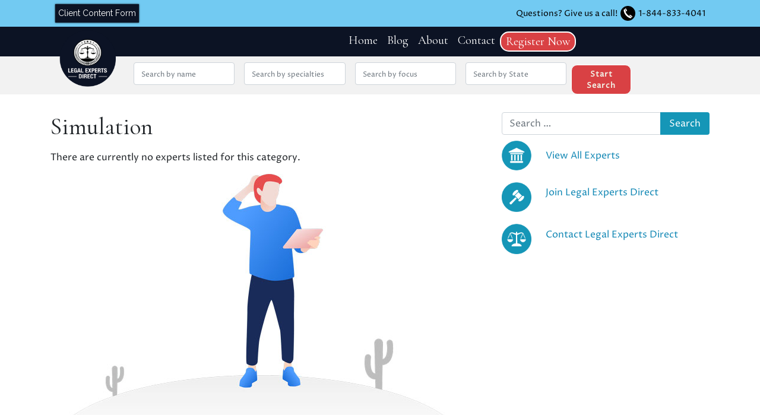

--- FILE ---
content_type: text/html; charset=UTF-8
request_url: https://legalexpertsdirect.com/expert_speciality/simulation/
body_size: 15452
content:
<!DOCTYPE html>
<html lang="en-US">
<head>

	<!-- Google Tag Manager -->
	<script>(function(w,d,s,l,i){w[l]=w[l]||[];w[l].push({'gtm.start':
	new Date().getTime(),event:'gtm.js'});var f=d.getElementsByTagName(s)[0],
	j=d.createElement(s),dl=l!='dataLayer'?'&l='+l:'';j.async=true;j.src=
	'https://www.googletagmanager.com/gtm.js?id='+i+dl;f.parentNode.insertBefore(j,f);
	})(window,document,'script','dataLayer','GTM-WKVMHC3C');</script>
	<!-- End Google Tag Manager -->
	
	<script type="text/javascript">
    (function(c,l,a,r,i,t,y){
        c[a]=c[a]||function(){(c[a].q=c[a].q||[]).push(arguments)};
        t=l.createElement(r);t.async=1;t.src="https://www.clarity.ms/tag/"+i;
        y=l.getElementsByTagName(r)[0];y.parentNode.insertBefore(t,y);
    })(window, document, "clarity", "script", "i8fc8gbfhi");
</script>
	
	<!-- Google tag (gtag.js) -->
<script async src="https://www.googletagmanager.com/gtag/js?id=G-9PL54YNCKV"></script>
<script>
  window.dataLayer = window.dataLayer || [];
  function gtag(){dataLayer.push(arguments);}
  gtag('js', new Date());

  gtag('config', 'G-9PL54YNCKV');
</script>
	<meta charset="UTF-8">
<script>
var gform;gform||(document.addEventListener("gform_main_scripts_loaded",function(){gform.scriptsLoaded=!0}),document.addEventListener("gform/theme/scripts_loaded",function(){gform.themeScriptsLoaded=!0}),window.addEventListener("DOMContentLoaded",function(){gform.domLoaded=!0}),gform={domLoaded:!1,scriptsLoaded:!1,themeScriptsLoaded:!1,isFormEditor:()=>"function"==typeof InitializeEditor,callIfLoaded:function(o){return!(!gform.domLoaded||!gform.scriptsLoaded||!gform.themeScriptsLoaded&&!gform.isFormEditor()||(gform.isFormEditor()&&console.warn("The use of gform.initializeOnLoaded() is deprecated in the form editor context and will be removed in Gravity Forms 3.1."),o(),0))},initializeOnLoaded:function(o){gform.callIfLoaded(o)||(document.addEventListener("gform_main_scripts_loaded",()=>{gform.scriptsLoaded=!0,gform.callIfLoaded(o)}),document.addEventListener("gform/theme/scripts_loaded",()=>{gform.themeScriptsLoaded=!0,gform.callIfLoaded(o)}),window.addEventListener("DOMContentLoaded",()=>{gform.domLoaded=!0,gform.callIfLoaded(o)}))},hooks:{action:{},filter:{}},addAction:function(o,r,e,t){gform.addHook("action",o,r,e,t)},addFilter:function(o,r,e,t){gform.addHook("filter",o,r,e,t)},doAction:function(o){gform.doHook("action",o,arguments)},applyFilters:function(o){return gform.doHook("filter",o,arguments)},removeAction:function(o,r){gform.removeHook("action",o,r)},removeFilter:function(o,r,e){gform.removeHook("filter",o,r,e)},addHook:function(o,r,e,t,n){null==gform.hooks[o][r]&&(gform.hooks[o][r]=[]);var d=gform.hooks[o][r];null==n&&(n=r+"_"+d.length),gform.hooks[o][r].push({tag:n,callable:e,priority:t=null==t?10:t})},doHook:function(r,o,e){var t;if(e=Array.prototype.slice.call(e,1),null!=gform.hooks[r][o]&&((o=gform.hooks[r][o]).sort(function(o,r){return o.priority-r.priority}),o.forEach(function(o){"function"!=typeof(t=o.callable)&&(t=window[t]),"action"==r?t.apply(null,e):e[0]=t.apply(null,e)})),"filter"==r)return e[0]},removeHook:function(o,r,t,n){var e;null!=gform.hooks[o][r]&&(e=(e=gform.hooks[o][r]).filter(function(o,r,e){return!!(null!=n&&n!=o.tag||null!=t&&t!=o.priority)}),gform.hooks[o][r]=e)}});
</script>

	<meta name="viewport" content="width=device-width, initial-scale=1, shrink-to-fit=no">
	<link rel="profile" href="http://gmpg.org/xfn/11">
	<meta name='robots' content='index, follow, max-image-preview:large, max-snippet:-1, max-video-preview:-1' />
	<style>img:is([sizes="auto" i], [sizes^="auto," i]) { contain-intrinsic-size: 3000px 1500px }</style>
	
	<!-- This site is optimized with the Yoast SEO plugin v26.3 - https://yoast.com/wordpress/plugins/seo/ -->
	<title>Simulation Archives - Legal Experts Direct</title>
	<link rel="canonical" href="https://legalexpertsdirect.com/expert_speciality/simulation/" />
	<meta property="og:locale" content="en_US" />
	<meta property="og:type" content="article" />
	<meta property="og:title" content="Simulation Archives - Legal Experts Direct" />
	<meta property="og:url" content="https://legalexpertsdirect.com/expert_speciality/simulation/" />
	<meta property="og:site_name" content="Legal Experts Direct" />
	<meta property="og:image" content="https://legalexpertsdirect.com/wp-content/uploads/2021/09/Legal-Experts-1-e1632417146476.png" />
	<meta property="og:image:width" content="200" />
	<meta property="og:image:height" content="205" />
	<meta property="og:image:type" content="image/png" />
	<meta name="twitter:card" content="summary_large_image" />
	<script type="application/ld+json" class="yoast-schema-graph">{"@context":"https://schema.org","@graph":[{"@type":"CollectionPage","@id":"https://legalexpertsdirect.com/expert_speciality/simulation/","url":"https://legalexpertsdirect.com/expert_speciality/simulation/","name":"Simulation Archives - Legal Experts Direct","isPartOf":{"@id":"https://legalexpertsdirect.com/#website"},"breadcrumb":{"@id":"https://legalexpertsdirect.com/expert_speciality/simulation/#breadcrumb"},"inLanguage":"en-US"},{"@type":"BreadcrumbList","@id":"https://legalexpertsdirect.com/expert_speciality/simulation/#breadcrumb","itemListElement":[{"@type":"ListItem","position":1,"name":"Home","item":"https://legalexpertsdirect.com/"},{"@type":"ListItem","position":2,"name":"Simulation"}]},{"@type":"WebSite","@id":"https://legalexpertsdirect.com/#website","url":"https://legalexpertsdirect.com/","name":"Legal Experts Direct","description":"Find qualified and experienced expert witnesses","publisher":{"@id":"https://legalexpertsdirect.com/#organization"},"potentialAction":[{"@type":"SearchAction","target":{"@type":"EntryPoint","urlTemplate":"https://legalexpertsdirect.com/?s={search_term_string}"},"query-input":{"@type":"PropertyValueSpecification","valueRequired":true,"valueName":"search_term_string"}}],"inLanguage":"en-US"},{"@type":"Organization","@id":"https://legalexpertsdirect.com/#organization","name":"Legal Experts Direct - Expert Witness Directory","url":"https://legalexpertsdirect.com/","logo":{"@type":"ImageObject","inLanguage":"en-US","@id":"https://legalexpertsdirect.com/#/schema/logo/image/","url":null,"contentUrl":null,"width":null,"height":null,"caption":"Legal Experts Direct - Expert Witness Directory"},"image":{"@id":"https://legalexpertsdirect.com/#/schema/logo/image/"}}]}</script>
	<!-- / Yoast SEO plugin. -->


<link rel='dns-prefetch' href='//fonts.googleapis.com' />
<link rel="alternate" type="application/rss+xml" title="Legal Experts Direct &raquo; Feed" href="https://legalexpertsdirect.com/feed/" />
<link rel="alternate" type="application/rss+xml" title="Legal Experts Direct &raquo; Comments Feed" href="https://legalexpertsdirect.com/comments/feed/" />
<link rel="alternate" type="application/rss+xml" title="Legal Experts Direct &raquo; Simulation Expert Speciality Feed" href="https://legalexpertsdirect.com/expert_speciality/simulation/feed/" />
<script>
window._wpemojiSettings = {"baseUrl":"https:\/\/s.w.org\/images\/core\/emoji\/16.0.1\/72x72\/","ext":".png","svgUrl":"https:\/\/s.w.org\/images\/core\/emoji\/16.0.1\/svg\/","svgExt":".svg","source":{"concatemoji":"https:\/\/legalexpertsdirect.com\/wp-includes\/js\/wp-emoji-release.min.js?ver=6.8.3"}};
/*! This file is auto-generated */
!function(s,n){var o,i,e;function c(e){try{var t={supportTests:e,timestamp:(new Date).valueOf()};sessionStorage.setItem(o,JSON.stringify(t))}catch(e){}}function p(e,t,n){e.clearRect(0,0,e.canvas.width,e.canvas.height),e.fillText(t,0,0);var t=new Uint32Array(e.getImageData(0,0,e.canvas.width,e.canvas.height).data),a=(e.clearRect(0,0,e.canvas.width,e.canvas.height),e.fillText(n,0,0),new Uint32Array(e.getImageData(0,0,e.canvas.width,e.canvas.height).data));return t.every(function(e,t){return e===a[t]})}function u(e,t){e.clearRect(0,0,e.canvas.width,e.canvas.height),e.fillText(t,0,0);for(var n=e.getImageData(16,16,1,1),a=0;a<n.data.length;a++)if(0!==n.data[a])return!1;return!0}function f(e,t,n,a){switch(t){case"flag":return n(e,"\ud83c\udff3\ufe0f\u200d\u26a7\ufe0f","\ud83c\udff3\ufe0f\u200b\u26a7\ufe0f")?!1:!n(e,"\ud83c\udde8\ud83c\uddf6","\ud83c\udde8\u200b\ud83c\uddf6")&&!n(e,"\ud83c\udff4\udb40\udc67\udb40\udc62\udb40\udc65\udb40\udc6e\udb40\udc67\udb40\udc7f","\ud83c\udff4\u200b\udb40\udc67\u200b\udb40\udc62\u200b\udb40\udc65\u200b\udb40\udc6e\u200b\udb40\udc67\u200b\udb40\udc7f");case"emoji":return!a(e,"\ud83e\udedf")}return!1}function g(e,t,n,a){var r="undefined"!=typeof WorkerGlobalScope&&self instanceof WorkerGlobalScope?new OffscreenCanvas(300,150):s.createElement("canvas"),o=r.getContext("2d",{willReadFrequently:!0}),i=(o.textBaseline="top",o.font="600 32px Arial",{});return e.forEach(function(e){i[e]=t(o,e,n,a)}),i}function t(e){var t=s.createElement("script");t.src=e,t.defer=!0,s.head.appendChild(t)}"undefined"!=typeof Promise&&(o="wpEmojiSettingsSupports",i=["flag","emoji"],n.supports={everything:!0,everythingExceptFlag:!0},e=new Promise(function(e){s.addEventListener("DOMContentLoaded",e,{once:!0})}),new Promise(function(t){var n=function(){try{var e=JSON.parse(sessionStorage.getItem(o));if("object"==typeof e&&"number"==typeof e.timestamp&&(new Date).valueOf()<e.timestamp+604800&&"object"==typeof e.supportTests)return e.supportTests}catch(e){}return null}();if(!n){if("undefined"!=typeof Worker&&"undefined"!=typeof OffscreenCanvas&&"undefined"!=typeof URL&&URL.createObjectURL&&"undefined"!=typeof Blob)try{var e="postMessage("+g.toString()+"("+[JSON.stringify(i),f.toString(),p.toString(),u.toString()].join(",")+"));",a=new Blob([e],{type:"text/javascript"}),r=new Worker(URL.createObjectURL(a),{name:"wpTestEmojiSupports"});return void(r.onmessage=function(e){c(n=e.data),r.terminate(),t(n)})}catch(e){}c(n=g(i,f,p,u))}t(n)}).then(function(e){for(var t in e)n.supports[t]=e[t],n.supports.everything=n.supports.everything&&n.supports[t],"flag"!==t&&(n.supports.everythingExceptFlag=n.supports.everythingExceptFlag&&n.supports[t]);n.supports.everythingExceptFlag=n.supports.everythingExceptFlag&&!n.supports.flag,n.DOMReady=!1,n.readyCallback=function(){n.DOMReady=!0}}).then(function(){return e}).then(function(){var e;n.supports.everything||(n.readyCallback(),(e=n.source||{}).concatemoji?t(e.concatemoji):e.wpemoji&&e.twemoji&&(t(e.twemoji),t(e.wpemoji)))}))}((window,document),window._wpemojiSettings);
</script>
<style id='wp-emoji-styles-inline-css'>

	img.wp-smiley, img.emoji {
		display: inline !important;
		border: none !important;
		box-shadow: none !important;
		height: 1em !important;
		width: 1em !important;
		margin: 0 0.07em !important;
		vertical-align: -0.1em !important;
		background: none !important;
		padding: 0 !important;
	}
</style>
<link rel='stylesheet' id='wp-block-library-css' href='https://legalexpertsdirect.com/wp-includes/css/dist/block-library/style.min.css?ver=6.8.3' media='all' />
<style id='classic-theme-styles-inline-css'>
/*! This file is auto-generated */
.wp-block-button__link{color:#fff;background-color:#32373c;border-radius:9999px;box-shadow:none;text-decoration:none;padding:calc(.667em + 2px) calc(1.333em + 2px);font-size:1.125em}.wp-block-file__button{background:#32373c;color:#fff;text-decoration:none}
</style>
<style id='global-styles-inline-css'>
:root{--wp--preset--aspect-ratio--square: 1;--wp--preset--aspect-ratio--4-3: 4/3;--wp--preset--aspect-ratio--3-4: 3/4;--wp--preset--aspect-ratio--3-2: 3/2;--wp--preset--aspect-ratio--2-3: 2/3;--wp--preset--aspect-ratio--16-9: 16/9;--wp--preset--aspect-ratio--9-16: 9/16;--wp--preset--color--black: #000000;--wp--preset--color--cyan-bluish-gray: #abb8c3;--wp--preset--color--white: #ffffff;--wp--preset--color--pale-pink: #f78da7;--wp--preset--color--vivid-red: #cf2e2e;--wp--preset--color--luminous-vivid-orange: #ff6900;--wp--preset--color--luminous-vivid-amber: #fcb900;--wp--preset--color--light-green-cyan: #7bdcb5;--wp--preset--color--vivid-green-cyan: #00d084;--wp--preset--color--pale-cyan-blue: #8ed1fc;--wp--preset--color--vivid-cyan-blue: #0693e3;--wp--preset--color--vivid-purple: #9b51e0;--wp--preset--gradient--vivid-cyan-blue-to-vivid-purple: linear-gradient(135deg,rgba(6,147,227,1) 0%,rgb(155,81,224) 100%);--wp--preset--gradient--light-green-cyan-to-vivid-green-cyan: linear-gradient(135deg,rgb(122,220,180) 0%,rgb(0,208,130) 100%);--wp--preset--gradient--luminous-vivid-amber-to-luminous-vivid-orange: linear-gradient(135deg,rgba(252,185,0,1) 0%,rgba(255,105,0,1) 100%);--wp--preset--gradient--luminous-vivid-orange-to-vivid-red: linear-gradient(135deg,rgba(255,105,0,1) 0%,rgb(207,46,46) 100%);--wp--preset--gradient--very-light-gray-to-cyan-bluish-gray: linear-gradient(135deg,rgb(238,238,238) 0%,rgb(169,184,195) 100%);--wp--preset--gradient--cool-to-warm-spectrum: linear-gradient(135deg,rgb(74,234,220) 0%,rgb(151,120,209) 20%,rgb(207,42,186) 40%,rgb(238,44,130) 60%,rgb(251,105,98) 80%,rgb(254,248,76) 100%);--wp--preset--gradient--blush-light-purple: linear-gradient(135deg,rgb(255,206,236) 0%,rgb(152,150,240) 100%);--wp--preset--gradient--blush-bordeaux: linear-gradient(135deg,rgb(254,205,165) 0%,rgb(254,45,45) 50%,rgb(107,0,62) 100%);--wp--preset--gradient--luminous-dusk: linear-gradient(135deg,rgb(255,203,112) 0%,rgb(199,81,192) 50%,rgb(65,88,208) 100%);--wp--preset--gradient--pale-ocean: linear-gradient(135deg,rgb(255,245,203) 0%,rgb(182,227,212) 50%,rgb(51,167,181) 100%);--wp--preset--gradient--electric-grass: linear-gradient(135deg,rgb(202,248,128) 0%,rgb(113,206,126) 100%);--wp--preset--gradient--midnight: linear-gradient(135deg,rgb(2,3,129) 0%,rgb(40,116,252) 100%);--wp--preset--font-size--small: 13px;--wp--preset--font-size--medium: 20px;--wp--preset--font-size--large: 36px;--wp--preset--font-size--x-large: 42px;--wp--preset--spacing--20: 0.44rem;--wp--preset--spacing--30: 0.67rem;--wp--preset--spacing--40: 1rem;--wp--preset--spacing--50: 1.5rem;--wp--preset--spacing--60: 2.25rem;--wp--preset--spacing--70: 3.38rem;--wp--preset--spacing--80: 5.06rem;--wp--preset--shadow--natural: 6px 6px 9px rgba(0, 0, 0, 0.2);--wp--preset--shadow--deep: 12px 12px 50px rgba(0, 0, 0, 0.4);--wp--preset--shadow--sharp: 6px 6px 0px rgba(0, 0, 0, 0.2);--wp--preset--shadow--outlined: 6px 6px 0px -3px rgba(255, 255, 255, 1), 6px 6px rgba(0, 0, 0, 1);--wp--preset--shadow--crisp: 6px 6px 0px rgba(0, 0, 0, 1);}:where(.is-layout-flex){gap: 0.5em;}:where(.is-layout-grid){gap: 0.5em;}body .is-layout-flex{display: flex;}.is-layout-flex{flex-wrap: wrap;align-items: center;}.is-layout-flex > :is(*, div){margin: 0;}body .is-layout-grid{display: grid;}.is-layout-grid > :is(*, div){margin: 0;}:where(.wp-block-columns.is-layout-flex){gap: 2em;}:where(.wp-block-columns.is-layout-grid){gap: 2em;}:where(.wp-block-post-template.is-layout-flex){gap: 1.25em;}:where(.wp-block-post-template.is-layout-grid){gap: 1.25em;}.has-black-color{color: var(--wp--preset--color--black) !important;}.has-cyan-bluish-gray-color{color: var(--wp--preset--color--cyan-bluish-gray) !important;}.has-white-color{color: var(--wp--preset--color--white) !important;}.has-pale-pink-color{color: var(--wp--preset--color--pale-pink) !important;}.has-vivid-red-color{color: var(--wp--preset--color--vivid-red) !important;}.has-luminous-vivid-orange-color{color: var(--wp--preset--color--luminous-vivid-orange) !important;}.has-luminous-vivid-amber-color{color: var(--wp--preset--color--luminous-vivid-amber) !important;}.has-light-green-cyan-color{color: var(--wp--preset--color--light-green-cyan) !important;}.has-vivid-green-cyan-color{color: var(--wp--preset--color--vivid-green-cyan) !important;}.has-pale-cyan-blue-color{color: var(--wp--preset--color--pale-cyan-blue) !important;}.has-vivid-cyan-blue-color{color: var(--wp--preset--color--vivid-cyan-blue) !important;}.has-vivid-purple-color{color: var(--wp--preset--color--vivid-purple) !important;}.has-black-background-color{background-color: var(--wp--preset--color--black) !important;}.has-cyan-bluish-gray-background-color{background-color: var(--wp--preset--color--cyan-bluish-gray) !important;}.has-white-background-color{background-color: var(--wp--preset--color--white) !important;}.has-pale-pink-background-color{background-color: var(--wp--preset--color--pale-pink) !important;}.has-vivid-red-background-color{background-color: var(--wp--preset--color--vivid-red) !important;}.has-luminous-vivid-orange-background-color{background-color: var(--wp--preset--color--luminous-vivid-orange) !important;}.has-luminous-vivid-amber-background-color{background-color: var(--wp--preset--color--luminous-vivid-amber) !important;}.has-light-green-cyan-background-color{background-color: var(--wp--preset--color--light-green-cyan) !important;}.has-vivid-green-cyan-background-color{background-color: var(--wp--preset--color--vivid-green-cyan) !important;}.has-pale-cyan-blue-background-color{background-color: var(--wp--preset--color--pale-cyan-blue) !important;}.has-vivid-cyan-blue-background-color{background-color: var(--wp--preset--color--vivid-cyan-blue) !important;}.has-vivid-purple-background-color{background-color: var(--wp--preset--color--vivid-purple) !important;}.has-black-border-color{border-color: var(--wp--preset--color--black) !important;}.has-cyan-bluish-gray-border-color{border-color: var(--wp--preset--color--cyan-bluish-gray) !important;}.has-white-border-color{border-color: var(--wp--preset--color--white) !important;}.has-pale-pink-border-color{border-color: var(--wp--preset--color--pale-pink) !important;}.has-vivid-red-border-color{border-color: var(--wp--preset--color--vivid-red) !important;}.has-luminous-vivid-orange-border-color{border-color: var(--wp--preset--color--luminous-vivid-orange) !important;}.has-luminous-vivid-amber-border-color{border-color: var(--wp--preset--color--luminous-vivid-amber) !important;}.has-light-green-cyan-border-color{border-color: var(--wp--preset--color--light-green-cyan) !important;}.has-vivid-green-cyan-border-color{border-color: var(--wp--preset--color--vivid-green-cyan) !important;}.has-pale-cyan-blue-border-color{border-color: var(--wp--preset--color--pale-cyan-blue) !important;}.has-vivid-cyan-blue-border-color{border-color: var(--wp--preset--color--vivid-cyan-blue) !important;}.has-vivid-purple-border-color{border-color: var(--wp--preset--color--vivid-purple) !important;}.has-vivid-cyan-blue-to-vivid-purple-gradient-background{background: var(--wp--preset--gradient--vivid-cyan-blue-to-vivid-purple) !important;}.has-light-green-cyan-to-vivid-green-cyan-gradient-background{background: var(--wp--preset--gradient--light-green-cyan-to-vivid-green-cyan) !important;}.has-luminous-vivid-amber-to-luminous-vivid-orange-gradient-background{background: var(--wp--preset--gradient--luminous-vivid-amber-to-luminous-vivid-orange) !important;}.has-luminous-vivid-orange-to-vivid-red-gradient-background{background: var(--wp--preset--gradient--luminous-vivid-orange-to-vivid-red) !important;}.has-very-light-gray-to-cyan-bluish-gray-gradient-background{background: var(--wp--preset--gradient--very-light-gray-to-cyan-bluish-gray) !important;}.has-cool-to-warm-spectrum-gradient-background{background: var(--wp--preset--gradient--cool-to-warm-spectrum) !important;}.has-blush-light-purple-gradient-background{background: var(--wp--preset--gradient--blush-light-purple) !important;}.has-blush-bordeaux-gradient-background{background: var(--wp--preset--gradient--blush-bordeaux) !important;}.has-luminous-dusk-gradient-background{background: var(--wp--preset--gradient--luminous-dusk) !important;}.has-pale-ocean-gradient-background{background: var(--wp--preset--gradient--pale-ocean) !important;}.has-electric-grass-gradient-background{background: var(--wp--preset--gradient--electric-grass) !important;}.has-midnight-gradient-background{background: var(--wp--preset--gradient--midnight) !important;}.has-small-font-size{font-size: var(--wp--preset--font-size--small) !important;}.has-medium-font-size{font-size: var(--wp--preset--font-size--medium) !important;}.has-large-font-size{font-size: var(--wp--preset--font-size--large) !important;}.has-x-large-font-size{font-size: var(--wp--preset--font-size--x-large) !important;}
:where(.wp-block-post-template.is-layout-flex){gap: 1.25em;}:where(.wp-block-post-template.is-layout-grid){gap: 1.25em;}
:where(.wp-block-columns.is-layout-flex){gap: 2em;}:where(.wp-block-columns.is-layout-grid){gap: 2em;}
:root :where(.wp-block-pullquote){font-size: 1.5em;line-height: 1.6;}
</style>
<link rel='stylesheet' id='understrap-styles-css' href='https://legalexpertsdirect.com/wp-content/themes/Legal-Experts-Direct/css/theme.min.css?ver=0.9.5.1759436528' media='all' />
<link rel='stylesheet' id='CormorantGaramond-css' href='https://fonts.googleapis.com/css2?family=Cormorant+Garamond&#038;display=swap&#038;ver=6.8.3' media='all' />
<link rel='stylesheet' id='ProzaLibre-css' href='https://fonts.googleapis.com/css2?family=Proza+Libre&#038;display=swap&#038;ver=6.8.3' media='all' />
<link rel='stylesheet' id='Raleway-css' href='https://fonts.googleapis.com/css2?family=Raleway&#038;display=swap&#038;ver=6.8.3' media='all' />
<link rel='stylesheet' id='dashicons-css' href='https://legalexpertsdirect.com/wp-includes/css/dashicons.min.css?ver=6.8.3' media='all' />
<link rel='stylesheet' id='al_ic_revs_styles-css' href='https://legalexpertsdirect.com/wp-content/plugins/reviews-plus/css/reviews-plus.min.css?timestamp=1759425968&#038;ver=6.8.3' media='all' />
<script src="https://legalexpertsdirect.com/wp-includes/js/jquery/jquery.min.js?ver=3.7.1" id="jquery-core-js"></script>
<script src="https://legalexpertsdirect.com/wp-includes/js/jquery/jquery-migrate.min.js?ver=3.4.1" id="jquery-migrate-js"></script>
<script src="https://legalexpertsdirect.com/wp-content/themes/Legal-Experts-Direct/src/js/bootstrap4/bootstrap.js?ver=6.8.3" id="bootstrap-scripts-js"></script>
<script id="loadmore-js-extra">
var misha_loadmore_params = {"ajaxurl":"https:\/\/legalexpertsdirect.com\/wp-admin\/admin-ajax.php","posts":"{\"experts_specialities\":\"simulation\",\"error\":\"\",\"m\":\"\",\"p\":0,\"post_parent\":\"\",\"subpost\":\"\",\"subpost_id\":\"\",\"attachment\":\"\",\"attachment_id\":0,\"name\":\"\",\"pagename\":\"\",\"page_id\":0,\"second\":\"\",\"minute\":\"\",\"hour\":\"\",\"day\":0,\"monthnum\":0,\"year\":0,\"w\":0,\"category_name\":\"\",\"tag\":\"\",\"cat\":\"\",\"tag_id\":\"\",\"author\":\"\",\"author_name\":\"\",\"feed\":\"\",\"tb\":\"\",\"paged\":0,\"meta_key\":\"\",\"meta_value\":\"\",\"preview\":\"\",\"s\":\"\",\"sentence\":\"\",\"title\":\"\",\"fields\":\"all\",\"menu_order\":\"\",\"embed\":\"\",\"category__in\":[],\"category__not_in\":[],\"category__and\":[],\"post__in\":[],\"post__not_in\":[],\"post_name__in\":[],\"tag__in\":[],\"tag__not_in\":[],\"tag__and\":[],\"tag_slug__in\":[],\"tag_slug__and\":[],\"post_parent__in\":[],\"post_parent__not_in\":[],\"author__in\":[],\"author__not_in\":[],\"search_columns\":[],\"ignore_sticky_posts\":false,\"suppress_filters\":false,\"cache_results\":true,\"update_post_term_cache\":true,\"update_menu_item_cache\":false,\"lazy_load_term_meta\":true,\"update_post_meta_cache\":true,\"post_type\":\"\",\"posts_per_page\":75,\"nopaging\":false,\"comments_per_page\":\"50\",\"no_found_rows\":false,\"taxonomy\":\"experts_specialities\",\"term\":\"simulation\",\"order\":\"DESC\"}","current_page":"1","max_page":"0"};
</script>
<script src="https://legalexpertsdirect.com/wp-content/themes/Legal-Experts-Direct/js/loadmore.js?ver=6.8.3" id="loadmore-js"></script>
<script id="al_ic_revs_scripts-js-extra">
var ic_revs = {"no_rating":"<div class=\"al-box warning\">The rating cannot be empty.<\/div>","no_empty":"<div class=\"al-box warning\">A valid value is required.<\/div>","check_errors":"<div class=\"al-box warning\">Please fill all the required data.<\/div>"};
</script>
<script src="https://legalexpertsdirect.com/wp-content/plugins/reviews-plus/js/reviews-plus.min.js?timestamp=1759425968&amp;ver=6.8.3" id="al_ic_revs_scripts-js"></script>
<link rel="https://api.w.org/" href="https://legalexpertsdirect.com/wp-json/" /><link rel="alternate" title="JSON" type="application/json" href="https://legalexpertsdirect.com/wp-json/wp/v2/experts_specialities/9348" /><link rel="EditURI" type="application/rsd+xml" title="RSD" href="https://legalexpertsdirect.com/xmlrpc.php?rsd" />
<meta name="generator" content="WordPress 6.8.3" />
<script type="text/javascript">
(function(url){
	if(/(?:Chrome\/26\.0\.1410\.63 Safari\/537\.31|WordfenceTestMonBot)/.test(navigator.userAgent)){ return; }
	var addEvent = function(evt, handler) {
		if (window.addEventListener) {
			document.addEventListener(evt, handler, false);
		} else if (window.attachEvent) {
			document.attachEvent('on' + evt, handler);
		}
	};
	var removeEvent = function(evt, handler) {
		if (window.removeEventListener) {
			document.removeEventListener(evt, handler, false);
		} else if (window.detachEvent) {
			document.detachEvent('on' + evt, handler);
		}
	};
	var evts = 'contextmenu dblclick drag dragend dragenter dragleave dragover dragstart drop keydown keypress keyup mousedown mousemove mouseout mouseover mouseup mousewheel scroll'.split(' ');
	var logHuman = function() {
		if (window.wfLogHumanRan) { return; }
		window.wfLogHumanRan = true;
		var wfscr = document.createElement('script');
		wfscr.type = 'text/javascript';
		wfscr.async = true;
		wfscr.src = url + '&r=' + Math.random();
		(document.getElementsByTagName('head')[0]||document.getElementsByTagName('body')[0]).appendChild(wfscr);
		for (var i = 0; i < evts.length; i++) {
			removeEvent(evts[i], logHuman);
		}
	};
	for (var i = 0; i < evts.length; i++) {
		addEvent(evts[i], logHuman);
	}
})('//legalexpertsdirect.com/?wordfence_lh=1&hid=169DBCE6697E8B991FB8F2C9EE47048F');
</script><meta name="mobile-web-app-capable" content="yes">
<meta name="apple-mobile-web-app-capable" content="yes">
<meta name="apple-mobile-web-app-title" content="Legal Experts Direct - Find qualified and experienced expert witnesses">
<link rel="icon" href="https://legalexpertsdirect.com/wp-content/uploads/2021/05/cropped-led-favicon-32x32.png" sizes="32x32" />
<link rel="icon" href="https://legalexpertsdirect.com/wp-content/uploads/2021/05/cropped-led-favicon-192x192.png" sizes="192x192" />
<link rel="apple-touch-icon" href="https://legalexpertsdirect.com/wp-content/uploads/2021/05/cropped-led-favicon-180x180.png" />
<meta name="msapplication-TileImage" content="https://legalexpertsdirect.com/wp-content/uploads/2021/05/cropped-led-favicon-270x270.png" />
</head>

<body class="archive tax-experts_specialities term-simulation term-9348 wp-custom-logo wp-embed-responsive wp-theme-Legal-Experts-Direct hfeed">
	
	<!-- Google Tag Manager (noscript) -->
	<noscript><iframe src="https://www.googletagmanager.com/ns.html?id=GTM-WKVMHC3C"
height="0" width="0" style="display:none;visibility:hidden"></iframe></noscript>
	<!-- End Google Tag Manager (noscript) -->
	
<div class="site" id="page">

	<!-- ******************* The Navbar Area ******************* -->
	<div class="container-fluid top-bar-cta">
			<div class="row">
				<div class="col-md-6 flex-start-center desktop">
					<a class="content-form-btn" href="/client-content-form/">Client Content Form</a>
				</div>
				<div class="col-md-6 flex-end-center flex-end-center-mobile">
					Questions? Give us a call! 
					<svg xmlns="http://www.w3.org/2000/svg" viewBox="0 0 158.42 158.42">
					<defs>
						<style>
						.cls-2{fill:#fff}
						</style>
					</defs>
					<g id="phone-icon-g" data-name="phone-icon-g">
						<g id="phone-icon" data-name="phone-icon">
						<path d="M158.42 79.21A79.21 79.21 0 1 1 79.21 0a79.21 79.21 0 0 1 79.21 79.21Z" style="fill:black"/>
						<path class="cls-2" d="M127.41 112.94c-.31-2.38-2.84-3.85-4.62-5.19-2-1.52-14.29-11-19.22-13.09-4.27-1.76-5.64 1.61-7.7 4.57-.24.34-.46.7-.67 1.06l28.3 20.15c1.76-1.99 4.18-5.44 3.91-7.5Z"/>
						<path class="cls-2" d="M91.63 104.57a3.7 3.7 0 0 1-3.82-.07c-14.31-8.82-24.4-23.27-32.75-39.41a3.54 3.54 0 0 1 .25-4 8.32 8.32 0 0 1 2.44-1.28L45.43 31.49C42.13 34 39.2 36 37 39.48c-1.68 2.63-3.39 4.45-2.85 8 1.46 9.76 6.18 31.45 22.34 51.52 15.72 19.52 38.73 29.47 48.88 32.22 2.29.62 5.41-1.19 7.43-2.32a55.3 55.3 0 0 0 7.6-5.55l-27.57-19.62a4.7 4.7 0 0 1-1.2.84Z"/>
						<path class="cls-2" d="M67.62 55.06c1.88-1 2.43-3.37 1.42-5.87a222.14 222.14 0 0 0-9.25-20.46c-1.11-1.33-2.44-3.65-5.51-2.31a42.48 42.48 0 0 0-5.41 2.5l12.71 29.17c2.42-1.17 3.42-1.62 6.04-3.03Z"/>
						</g>
					</g>
					</svg> 
					<a href="tel:1-844-833-4041">1-844-833-4041</a>
				</div>
			</div>
		</div>
	<div id="wrapper-navbar" itemscope itemtype="http://schema.org/WebSite">

		<a class="skip-link sr-only sr-only-focusable" href="#content">Skip to content</a>
				<nav class="navbar navbar-expand-xl">
			<img class="nav-logo" src="https://legalexpertsdirect.com/wp-content/uploads/2021/12/cropped-led-nav-logo.png" alt="">
					<div class="container-fluid">
		
					<!-- Your site title as branding in the menu -- >
					<a href="https://legalexpertsdirect.com/" class="navbar-brand custom-logo-link" rel="home"><img width="300" height="300" src="https://legalexpertsdirect.com/wp-content/uploads/2021/12/cropped-led-nav-logo.png" class="img-fluid" alt="Legal Experts Direct" decoding="async" fetchpriority="high" srcset="https://legalexpertsdirect.com/wp-content/uploads/2021/12/cropped-led-nav-logo.png 300w, https://legalexpertsdirect.com/wp-content/uploads/2021/12/cropped-led-nav-logo-150x150.png 150w" sizes="(max-width: 300px) 100vw, 300px" /></a> end custom logo 
					-->
				<button class="navbar-toggler ml-auto" type="button" data-toggle="collapse" data-target="#navbarNavDropdown" aria-controls="navbarNavDropdown" aria-expanded="false" aria-label="Toggle navigation">
					<svg xmlns="http://www.w3.org/2000/svg" viewBox="0 0 600 600">
						<defs>
						</defs>
						<g id="Artwork">
							<path class="cls-1" d="M463.39 492.61h272.27c7.53 0 13.64-5.84 13.64-13s-6.11-13.05-13.64-13.05H463.39c-7.53 0-13.64 5.84-13.64 13.05s6.11 13 13.64 13zM736.11 553.91H463.84c-7.53 0-13.64 5.84-13.64 13.05s6.11 13 13.64 13h272.27c7.53 0 13.64-5.84 13.64-13s-6.11-13.05-13.64-13.05zM736.11 380H463.84c-7.53 0-13.64 5.84-13.64 13s6.11 13 13.64 13h272.27c7.53 0 13.64-5.84 13.64-13s-6.11-13-13.64-13z" transform="translate(-300 -180)"/>
							<path class="cls-1" d="M600 180c-165.69 0-300 134.31-300 300s134.31 300 300 300 300-134.31 300-300-134.31-300-300-300zm198 498a279.12 279.12 0 1160-89 279.07 279.07 0 01-60 89z" transform="translate(-300 -180)"/>
						</g>
					</svg>
				</button> 
	
				<!-- The WordPress Menu goes here -->
				<div id="navbarNavDropdown" class="collapse navbar-collapse"><ul id="main-menu" class="navbar-nav"><li itemscope="itemscope" itemtype="https://www.schema.org/SiteNavigationElement" id="menu-item-22" class="menu-item menu-item-type-post_type menu-item-object-page menu-item-home menu-item-22 nav-item"><a title="Home" href="https://legalexpertsdirect.com/" class="nav-link">Home</a></li>
<li itemscope="itemscope" itemtype="https://www.schema.org/SiteNavigationElement" id="menu-item-23" class="menu-item menu-item-type-post_type menu-item-object-page current_page_parent menu-item-23 nav-item"><a title="Blog" href="https://legalexpertsdirect.com/blog/" class="nav-link">Blog</a></li>
<li itemscope="itemscope" itemtype="https://www.schema.org/SiteNavigationElement" id="menu-item-24" class="menu-item menu-item-type-post_type menu-item-object-page menu-item-24 nav-item"><a title="About" href="https://legalexpertsdirect.com/about/" class="nav-link">About</a></li>
<li itemscope="itemscope" itemtype="https://www.schema.org/SiteNavigationElement" id="menu-item-25" class="menu-item menu-item-type-post_type menu-item-object-page menu-item-25 nav-item"><a title="Contact" href="https://legalexpertsdirect.com/contact/" class="nav-link">Contact</a></li>
<li itemscope="itemscope" itemtype="https://www.schema.org/SiteNavigationElement" id="menu-item-2691" class="menu-cta menu-item menu-item-type-post_type menu-item-object-page menu-item-2691 nav-item"><a title="Register Now" href="https://legalexpertsdirect.com/signup/" class="nav-link">Register Now</a></li>
</ul></div>			
			<div class="lnd-cta desktop">
				<!-- <a href="https://www.legalnursesdirect.com/" target="_blank">Looking for a Legal Nurse Consultant? Click here.</a> -->
			</div> 
			
						</div><!-- .container -->
					</nav><!-- .site-navigation -->
	</div><!-- #wrapper-navbar end -->
		<div class="header-no-video">
	<form method="get" action="https://legalexpertsdirect.com/experts/" role="search">
  <div class="form-group">
    <input type="text" class="form-control" id="expert_name" name="expert_name" value="" placeholder="Search by name" aria-label="Search by name">
  </div>
  <div class="form-group">
    <input type="text" class="form-control" id="industry_select" name="industry_select" value="" placeholder="Search by specialties" aria-label="Search by specialties">
  </div>
  <div class="form-group">
    <input type="text" class="form-control" id="speciality" name="speciality" value="" placeholder="Search by focus" aria-label="Search by focus">
  </div>
  <div class="form-group">
    <input type="text" class="form-control" id="location_select" name="location_select" value="" placeholder="Search by State" aria-label="Search by location (state)">
  </div>
  <!--<div class="form-group">
        <select class="form-select" id="industry_select" name="industry_select" aria-label="Select Industry">
                    </select>
        <label for="industry_select">Select Industry</label>
  </div>-->
  <button type="submit" id="expert-search-btn" class="btn btn-outline-primary btn-lg">Start Search</button>
</form>		
</div>

<div class="wrapper" id="archive-wrapper">

	<div class="container" id="content" tabindex="-1">

		<div class="row">
			<!-- Do the left sidebar check -->
			
<div class="col-md content-area" id="primary">

			<main class="site-main" id="main">
									<h1>Simulation</h1>
					<p></p>
					<p>There are currently no experts listed for this category.</p>
					<img src="/wp-content/uploads/2021/04/no-results-found.jpg" alt="no results found">
								</main><!-- #main -->

			
</div><!-- #closing the primary container from /global-templates/left-sidebar-check.php -->


	<div class="col-md-4 widget-area" id="right-sidebar" role="complementary">
<aside id="search-2" class="widget widget_search">
<form method="get" id="searchform" action="https://legalexpertsdirect.com/" role="search">
	<label class="sr-only" for="s">Search</label>
	<div class="input-group">
		<input class="field form-control" id="s" name="s" type="text"
			placeholder="Search &hellip;" value="">
		<span class="input-group-append">
			<input class="submit btn btn-primary" id="searchsubmit" name="submit" type="submit"
			value="Search">
		</span>
	</div>
</form>
</aside><aside id="text-3" class="widget widget_text">			<div class="textwidget"><div class="widget"><img loading="lazy" decoding="async" class="size-full wp-image-77 alignleft" src="/wp-content/uploads/2021/03/icon-3.png" alt="" width="50" height="50" /><a href="https://legalexpertsdirect.com/?post_type=experts&amp;experts_industries=&amp;experts_industries=&amp;experts_specialities=&amp;experts_specialities=&amp;experts_locations=&amp;experts_locations=">View All Experts</a></p>
</div>
<div class="widget">
<img loading="lazy" decoding="async" class="size-full wp-image-77 alignleft" src="/wp-content/uploads/2021/03/icon-2.png" alt="" width="50" height="50" /></p>
<p><a href="https://legalexpertsdirect.com/join-legal-experts-direct/">Join Legal Experts Direct</a>
</div>
<div class="widget">
<img loading="lazy" decoding="async" class="size-full wp-image-77 alignleft" src="/wp-content/uploads/2021/03/icon-1.png" alt="" width="50" height="50" /></p>
<p><a href="https://legalexpertsdirect.com/contact/">Contact Legal Experts Direct</a>
</div>
</div>
		</aside>
</div><!-- #right-sidebar -->

		</div><!-- .row -->

	</div><!-- #content -->

</div><!-- #archive-wrapper -->




<footer class="container-fluid" id="archive-trigger">
	<div class="row">
		<div class="col-md-3 column">
		<div class="desktop">
			<div id="text-2" class="footer-widget widget_text widget-count-1 col-md-12">			<div class="textwidget"><h3>Want To Learn More?</h3>

                <div class='gf_browser_chrome gform_wrapper gform_legacy_markup_wrapper gform-theme--no-framework' data-form-theme='legacy' data-form-index='0' id='gform_wrapper_1' ><div id='gf_1' class='gform_anchor' tabindex='-1'></div><form method='post' enctype='multipart/form-data' target='gform_ajax_frame_1' id='gform_1'  action='/expert_speciality/simulation/#gf_1' data-formid='1' novalidate>
                        <div class='gform-body gform_body'><ul id='gform_fields_1' class='gform_fields top_label form_sublabel_below description_below validation_below'><li id="field_1_2" class="gfield gfield--type-honeypot gform_validation_container field_sublabel_below gfield--has-description field_description_below field_validation_below gfield_visibility_visible"  ><label class='gfield_label gform-field-label' for='input_1_2'>Name</label><div class='ginput_container'><input name='input_2' id='input_1_2' type='text' value='' autocomplete='new-password'/></div><div class='gfield_description' id='gfield_description_1_2'>This field is for validation purposes and should be left unchanged.</div></li><li id="field_1_1" class="gfield gfield--type-email field_sublabel_below gfield--no-description field_description_below field_validation_below gfield_visibility_visible"  ><label class='gfield_label gform-field-label' for='input_1_1'>Email</label><div class='ginput_container ginput_container_email'>
                            <input name='input_1' id='input_1_1' type='email' value='' class='medium'   placeholder='Enter Your Email Here'  aria-invalid="false"  />
                        </div></li></ul></div>
        <div class='gform-footer gform_footer top_label'> <input type='submit' id='gform_submit_button_1' class='gform_button button' onclick='gform.submission.handleButtonClick(this);' data-submission-type='submit' value='Submit'  /> <input type='hidden' name='gform_ajax' value='form_id=1&amp;title=&amp;description=&amp;tabindex=0&amp;theme=legacy&amp;styles=[]&amp;hash=513d38ebd37d852360dc6da2acda7871' />
            <input type='hidden' class='gform_hidden' name='gform_submission_method' data-js='gform_submission_method_1' value='iframe' />
            <input type='hidden' class='gform_hidden' name='gform_theme' data-js='gform_theme_1' id='gform_theme_1' value='legacy' />
            <input type='hidden' class='gform_hidden' name='gform_style_settings' data-js='gform_style_settings_1' id='gform_style_settings_1' value='[]' />
            <input type='hidden' class='gform_hidden' name='is_submit_1' value='1' />
            <input type='hidden' class='gform_hidden' name='gform_submit' value='1' />
            
            <input type='hidden' class='gform_hidden' name='gform_unique_id' value='' />
            <input type='hidden' class='gform_hidden' name='state_1' value='WyJbXSIsIjBkNTgxYTk4MzAzYTU1YjEwN2FhMzY3MmY3ODU3Zjc2Il0=' />
            <input type='hidden' autocomplete='off' class='gform_hidden' name='gform_target_page_number_1' id='gform_target_page_number_1' value='0' />
            <input type='hidden' autocomplete='off' class='gform_hidden' name='gform_source_page_number_1' id='gform_source_page_number_1' value='1' />
            <input type='hidden' name='gform_field_values' value='' />
            
        </div>
                        </form>
                        </div>
		                <iframe style='display:none;width:100%;height:0px;' src='about:blank' name='gform_ajax_frame_1' id='gform_ajax_frame_1' title='This iframe contains the logic required to handle Ajax powered Gravity Forms.'></iframe>
		                <script>
gform.initializeOnLoaded( function() {gformInitSpinner( 1, 'https://legalexpertsdirect.com/wp-content/plugins/gravityforms/images/spinner.svg', true );jQuery('#gform_ajax_frame_1').on('load',function(){var contents = jQuery(this).contents().find('*').html();var is_postback = contents.indexOf('GF_AJAX_POSTBACK') >= 0;if(!is_postback){return;}var form_content = jQuery(this).contents().find('#gform_wrapper_1');var is_confirmation = jQuery(this).contents().find('#gform_confirmation_wrapper_1').length > 0;var is_redirect = contents.indexOf('gformRedirect(){') >= 0;var is_form = form_content.length > 0 && ! is_redirect && ! is_confirmation;var mt = parseInt(jQuery('html').css('margin-top'), 10) + parseInt(jQuery('body').css('margin-top'), 10) + 100;if(is_form){jQuery('#gform_wrapper_1').html(form_content.html());if(form_content.hasClass('gform_validation_error')){jQuery('#gform_wrapper_1').addClass('gform_validation_error');} else {jQuery('#gform_wrapper_1').removeClass('gform_validation_error');}setTimeout( function() { /* delay the scroll by 50 milliseconds to fix a bug in chrome */ jQuery(document).scrollTop(jQuery('#gform_wrapper_1').offset().top - mt); }, 50 );if(window['gformInitDatepicker']) {gformInitDatepicker();}if(window['gformInitPriceFields']) {gformInitPriceFields();}var current_page = jQuery('#gform_source_page_number_1').val();gformInitSpinner( 1, 'https://legalexpertsdirect.com/wp-content/plugins/gravityforms/images/spinner.svg', true );jQuery(document).trigger('gform_page_loaded', [1, current_page]);window['gf_submitting_1'] = false;}else if(!is_redirect){var confirmation_content = jQuery(this).contents().find('.GF_AJAX_POSTBACK').html();if(!confirmation_content){confirmation_content = contents;}jQuery('#gform_wrapper_1').replaceWith(confirmation_content);jQuery(document).scrollTop(jQuery('#gf_1').offset().top - mt);jQuery(document).trigger('gform_confirmation_loaded', [1]);window['gf_submitting_1'] = false;wp.a11y.speak(jQuery('#gform_confirmation_message_1').text());}else{jQuery('#gform_1').append(contents);if(window['gformRedirect']) {gformRedirect();}}jQuery(document).trigger("gform_pre_post_render", [{ formId: "1", currentPage: "current_page", abort: function() { this.preventDefault(); } }]);        if (event && event.defaultPrevented) {                return;        }        const gformWrapperDiv = document.getElementById( "gform_wrapper_1" );        if ( gformWrapperDiv ) {            const visibilitySpan = document.createElement( "span" );            visibilitySpan.id = "gform_visibility_test_1";            gformWrapperDiv.insertAdjacentElement( "afterend", visibilitySpan );        }        const visibilityTestDiv = document.getElementById( "gform_visibility_test_1" );        let postRenderFired = false;        function triggerPostRender() {            if ( postRenderFired ) {                return;            }            postRenderFired = true;            gform.core.triggerPostRenderEvents( 1, current_page );            if ( visibilityTestDiv ) {                visibilityTestDiv.parentNode.removeChild( visibilityTestDiv );            }        }        function debounce( func, wait, immediate ) {            var timeout;            return function() {                var context = this, args = arguments;                var later = function() {                    timeout = null;                    if ( !immediate ) func.apply( context, args );                };                var callNow = immediate && !timeout;                clearTimeout( timeout );                timeout = setTimeout( later, wait );                if ( callNow ) func.apply( context, args );            };        }        const debouncedTriggerPostRender = debounce( function() {            triggerPostRender();        }, 200 );        if ( visibilityTestDiv && visibilityTestDiv.offsetParent === null ) {            const observer = new MutationObserver( ( mutations ) => {                mutations.forEach( ( mutation ) => {                    if ( mutation.type === 'attributes' && visibilityTestDiv.offsetParent !== null ) {                        debouncedTriggerPostRender();                        observer.disconnect();                    }                });            });            observer.observe( document.body, {                attributes: true,                childList: false,                subtree: true,                attributeFilter: [ 'style', 'class' ],            });        } else {            triggerPostRender();        }    } );} );
</script>

</div>
		</div><!-- .footer-widget -->		</div>
		<div class="accordion mobile" id="accordionExample">
			<div class="card">
				<div class="card-header" id="headingOne">
				<h2 class="mb-0">
					<button class="btn btn-link btn-block text-right" type="button" data-toggle="collapse" data-target="#collapseOne" aria-expanded="true" aria-controls="collapseOne">
					Sign Up To Learn More
					<svg xmlns="http://www.w3.org/2000/svg" viewBox="0 0 200 200">
						<path class="arr" d="M100 55c-24.9 0-45 20.1-45 45s20.1 45 45 45 45-20.1 45-45-20.1-45-45-45zm0 50.3l18.6-18.6c1.5-1.5 3.8-1.5 5.3 0s1.5 3.9 0 5.3l-21.2 21.2c-1.5 1.5-3.9 1.5-5.3 0L76.2 92c-.8-.8-1.1-1.7-1.1-2.7 0-.9.4-1.9 1.1-2.7 1.5-1.5 3.8-1.5 5.3 0l18.5 18.7z"/>
					</svg>
					</button>
				</h2>
				</div>

				<div id="collapseOne" class="collapse" aria-labelledby="headingOne" data-parent="#accordionExample">
				<div class="card-body">
					<div id="text-2" class="footer-widget widget_text widget-count-1 col-md-12">			<div class="textwidget"><h3>Want To Learn More?</h3>

                <div class='gf_browser_chrome gform_wrapper gform_legacy_markup_wrapper gform-theme--no-framework' data-form-theme='legacy' data-form-index='0' id='gform_wrapper_1' ><div id='gf_1' class='gform_anchor' tabindex='-1'></div><form method='post' enctype='multipart/form-data' target='gform_ajax_frame_1' id='gform_1'  action='/expert_speciality/simulation/#gf_1' data-formid='1' novalidate>
                        <div class='gform-body gform_body'><ul id='gform_fields_1' class='gform_fields top_label form_sublabel_below description_below validation_below'><li id="field_1_2" class="gfield gfield--type-honeypot gform_validation_container field_sublabel_below gfield--has-description field_description_below field_validation_below gfield_visibility_visible"  ><label class='gfield_label gform-field-label' for='input_1_2'>Name</label><div class='ginput_container'><input name='input_2' id='input_1_2' type='text' value='' autocomplete='new-password'/></div><div class='gfield_description' id='gfield_description_1_2'>This field is for validation purposes and should be left unchanged.</div></li><li id="field_1_1" class="gfield gfield--type-email field_sublabel_below gfield--no-description field_description_below field_validation_below gfield_visibility_visible"  ><label class='gfield_label gform-field-label' for='input_1_1'>Email</label><div class='ginput_container ginput_container_email'>
                            <input name='input_1' id='input_1_1' type='email' value='' class='medium'   placeholder='Enter Your Email Here'  aria-invalid="false"  />
                        </div></li></ul></div>
        <div class='gform-footer gform_footer top_label'> <input type='submit' id='gform_submit_button_1' class='gform_button button' onclick='gform.submission.handleButtonClick(this);' data-submission-type='submit' value='Submit'  /> <input type='hidden' name='gform_ajax' value='form_id=1&amp;title=&amp;description=&amp;tabindex=0&amp;theme=legacy&amp;styles=[]&amp;hash=513d38ebd37d852360dc6da2acda7871' />
            <input type='hidden' class='gform_hidden' name='gform_submission_method' data-js='gform_submission_method_1' value='iframe' />
            <input type='hidden' class='gform_hidden' name='gform_theme' data-js='gform_theme_1' id='gform_theme_1' value='legacy' />
            <input type='hidden' class='gform_hidden' name='gform_style_settings' data-js='gform_style_settings_1' id='gform_style_settings_1' value='[]' />
            <input type='hidden' class='gform_hidden' name='is_submit_1' value='1' />
            <input type='hidden' class='gform_hidden' name='gform_submit' value='1' />
            
            <input type='hidden' class='gform_hidden' name='gform_unique_id' value='' />
            <input type='hidden' class='gform_hidden' name='state_1' value='WyJbXSIsIjBkNTgxYTk4MzAzYTU1YjEwN2FhMzY3MmY3ODU3Zjc2Il0=' />
            <input type='hidden' autocomplete='off' class='gform_hidden' name='gform_target_page_number_1' id='gform_target_page_number_1' value='0' />
            <input type='hidden' autocomplete='off' class='gform_hidden' name='gform_source_page_number_1' id='gform_source_page_number_1' value='1' />
            <input type='hidden' name='gform_field_values' value='' />
            
        </div>
                        </form>
                        </div>
		                <iframe style='display:none;width:100%;height:0px;' src='about:blank' name='gform_ajax_frame_1' id='gform_ajax_frame_1' title='This iframe contains the logic required to handle Ajax powered Gravity Forms.'></iframe>
		                <script>
gform.initializeOnLoaded( function() {gformInitSpinner( 1, 'https://legalexpertsdirect.com/wp-content/plugins/gravityforms/images/spinner.svg', true );jQuery('#gform_ajax_frame_1').on('load',function(){var contents = jQuery(this).contents().find('*').html();var is_postback = contents.indexOf('GF_AJAX_POSTBACK') >= 0;if(!is_postback){return;}var form_content = jQuery(this).contents().find('#gform_wrapper_1');var is_confirmation = jQuery(this).contents().find('#gform_confirmation_wrapper_1').length > 0;var is_redirect = contents.indexOf('gformRedirect(){') >= 0;var is_form = form_content.length > 0 && ! is_redirect && ! is_confirmation;var mt = parseInt(jQuery('html').css('margin-top'), 10) + parseInt(jQuery('body').css('margin-top'), 10) + 100;if(is_form){jQuery('#gform_wrapper_1').html(form_content.html());if(form_content.hasClass('gform_validation_error')){jQuery('#gform_wrapper_1').addClass('gform_validation_error');} else {jQuery('#gform_wrapper_1').removeClass('gform_validation_error');}setTimeout( function() { /* delay the scroll by 50 milliseconds to fix a bug in chrome */ jQuery(document).scrollTop(jQuery('#gform_wrapper_1').offset().top - mt); }, 50 );if(window['gformInitDatepicker']) {gformInitDatepicker();}if(window['gformInitPriceFields']) {gformInitPriceFields();}var current_page = jQuery('#gform_source_page_number_1').val();gformInitSpinner( 1, 'https://legalexpertsdirect.com/wp-content/plugins/gravityforms/images/spinner.svg', true );jQuery(document).trigger('gform_page_loaded', [1, current_page]);window['gf_submitting_1'] = false;}else if(!is_redirect){var confirmation_content = jQuery(this).contents().find('.GF_AJAX_POSTBACK').html();if(!confirmation_content){confirmation_content = contents;}jQuery('#gform_wrapper_1').replaceWith(confirmation_content);jQuery(document).scrollTop(jQuery('#gf_1').offset().top - mt);jQuery(document).trigger('gform_confirmation_loaded', [1]);window['gf_submitting_1'] = false;wp.a11y.speak(jQuery('#gform_confirmation_message_1').text());}else{jQuery('#gform_1').append(contents);if(window['gformRedirect']) {gformRedirect();}}jQuery(document).trigger("gform_pre_post_render", [{ formId: "1", currentPage: "current_page", abort: function() { this.preventDefault(); } }]);        if (event && event.defaultPrevented) {                return;        }        const gformWrapperDiv = document.getElementById( "gform_wrapper_1" );        if ( gformWrapperDiv ) {            const visibilitySpan = document.createElement( "span" );            visibilitySpan.id = "gform_visibility_test_1";            gformWrapperDiv.insertAdjacentElement( "afterend", visibilitySpan );        }        const visibilityTestDiv = document.getElementById( "gform_visibility_test_1" );        let postRenderFired = false;        function triggerPostRender() {            if ( postRenderFired ) {                return;            }            postRenderFired = true;            gform.core.triggerPostRenderEvents( 1, current_page );            if ( visibilityTestDiv ) {                visibilityTestDiv.parentNode.removeChild( visibilityTestDiv );            }        }        function debounce( func, wait, immediate ) {            var timeout;            return function() {                var context = this, args = arguments;                var later = function() {                    timeout = null;                    if ( !immediate ) func.apply( context, args );                };                var callNow = immediate && !timeout;                clearTimeout( timeout );                timeout = setTimeout( later, wait );                if ( callNow ) func.apply( context, args );            };        }        const debouncedTriggerPostRender = debounce( function() {            triggerPostRender();        }, 200 );        if ( visibilityTestDiv && visibilityTestDiv.offsetParent === null ) {            const observer = new MutationObserver( ( mutations ) => {                mutations.forEach( ( mutation ) => {                    if ( mutation.type === 'attributes' && visibilityTestDiv.offsetParent !== null ) {                        debouncedTriggerPostRender();                        observer.disconnect();                    }                });            });            observer.observe( document.body, {                attributes: true,                childList: false,                subtree: true,                attributeFilter: [ 'style', 'class' ],            });        } else {            triggerPostRender();        }    } );} );
</script>

</div>
		</div><!-- .footer-widget -->				</div>
				</div>
			</div>
		</div>
		</div>
		<div class="col-md-3 column">
			<div class="desktop">
				<div id="nav_menu-2" class="footer-widget widget_nav_menu widget-count-1 col-md-12"><h3 class="widget-title">View More</h3><div class="menu-main-menu-container"><ul id="menu-main-menu" class="menu"><li class="menu-item menu-item-type-post_type menu-item-object-page menu-item-home menu-item-22"><a href="https://legalexpertsdirect.com/">Home</a></li>
<li class="menu-item menu-item-type-post_type menu-item-object-page current_page_parent menu-item-23"><a href="https://legalexpertsdirect.com/blog/">Blog</a></li>
<li class="menu-item menu-item-type-post_type menu-item-object-page menu-item-24"><a href="https://legalexpertsdirect.com/about/">About</a></li>
<li class="menu-item menu-item-type-post_type menu-item-object-page menu-item-25"><a href="https://legalexpertsdirect.com/contact/">Contact</a></li>
<li class="menu-cta menu-item menu-item-type-post_type menu-item-object-page menu-item-2691"><a href="https://legalexpertsdirect.com/signup/">Register Now</a></li>
</ul></div></div><!-- .footer-widget -->			</div>
			<div class="accordion mobile" id="accordionExample">
				<div class="card">
					<div class="card-header" id="headingOne">
					<h2 class="mb-0">
						<button class="btn btn-link btn-block text-right" id="collap-btn" type="button" data-toggle="collapse" data-target="#collapseTwo" aria-expanded="true" aria-controls="collapseTwo">
						View More Pages
						<svg xmlns="http://www.w3.org/2000/svg" viewBox="0 0 200 200">
							<path class="arr" d="M100 55c-24.9 0-45 20.1-45 45s20.1 45 45 45 45-20.1 45-45-20.1-45-45-45zm0 50.3l18.6-18.6c1.5-1.5 3.8-1.5 5.3 0s1.5 3.9 0 5.3l-21.2 21.2c-1.5 1.5-3.9 1.5-5.3 0L76.2 92c-.8-.8-1.1-1.7-1.1-2.7 0-.9.4-1.9 1.1-2.7 1.5-1.5 3.8-1.5 5.3 0l18.5 18.7z"/>
						</svg>
						</button>
					</h2>
					</div>

					<div id="collapseTwo" class="collapse" aria-labelledby="headingOne" data-parent="#accordionExample">
					<div class="card-body">
						<div id="nav_menu-2" class="footer-widget widget_nav_menu widget-count-1 col-md-12"><h3 class="widget-title">View More</h3><div class="menu-main-menu-container"><ul id="menu-main-menu-1" class="menu"><li class="menu-item menu-item-type-post_type menu-item-object-page menu-item-home menu-item-22"><a href="https://legalexpertsdirect.com/">Home</a></li>
<li class="menu-item menu-item-type-post_type menu-item-object-page current_page_parent menu-item-23"><a href="https://legalexpertsdirect.com/blog/">Blog</a></li>
<li class="menu-item menu-item-type-post_type menu-item-object-page menu-item-24"><a href="https://legalexpertsdirect.com/about/">About</a></li>
<li class="menu-item menu-item-type-post_type menu-item-object-page menu-item-25"><a href="https://legalexpertsdirect.com/contact/">Contact</a></li>
<li class="menu-cta menu-item menu-item-type-post_type menu-item-object-page menu-item-2691"><a href="https://legalexpertsdirect.com/signup/">Register Now</a></li>
</ul></div></div><!-- .footer-widget -->					</div>
					</div>
				</div>
			</div>
		</div>
		<div class="col-md-3 column">
			<div class="desktop">
				<div id="custom_html-4" class="widget_text footer-widget widget_custom_html widget-count-1 col-md-12"><div class="textwidget custom-html-widget"><h3>
	Terms Of Use
</h3>
<span style="font-size:12px;">The information on individual listees is as provided and had not been independently verified. The LED Directories are promotional media - listees are not employees or contractors of LED and LED has not vetted the listees.</span>
<br>
<a class="content-form-btn" href="/terms-and-services/">View Full Terms and Conditions</a></div></div><!-- .footer-widget -->			</div>
			<div class="accordion mobile" id="accordionExample">
				<div class="card">
					<div class="card-header" id="headingOne">
					<h2 class="mb-0">
						<button class="btn btn-link btn-block text-right" type="button" data-toggle="collapse" data-target="#collapseThree" aria-expanded="true" aria-controls="collapseThree">
						Terms Of Services
						<svg xmlns="http://www.w3.org/2000/svg" viewBox="0 0 200 200">
							<path class="arr" d="M100 55c-24.9 0-45 20.1-45 45s20.1 45 45 45 45-20.1 45-45-20.1-45-45-45zm0 50.3l18.6-18.6c1.5-1.5 3.8-1.5 5.3 0s1.5 3.9 0 5.3l-21.2 21.2c-1.5 1.5-3.9 1.5-5.3 0L76.2 92c-.8-.8-1.1-1.7-1.1-2.7 0-.9.4-1.9 1.1-2.7 1.5-1.5 3.8-1.5 5.3 0l18.5 18.7z"/>
						</svg>
						</button>
					</h2>
					</div>

					<div id="collapseThree" class="collapse" aria-labelledby="headingOne" data-parent="#accordionExample">
					<div class="card-body">
						<div id="custom_html-4" class="widget_text footer-widget widget_custom_html widget-count-1 col-md-12"><div class="textwidget custom-html-widget"><h3>
	Terms Of Use
</h3>
<span style="font-size:12px;">The information on individual listees is as provided and had not been independently verified. The LED Directories are promotional media - listees are not employees or contractors of LED and LED has not vetted the listees.</span>
<br>
<a class="content-form-btn" href="/terms-and-services/">View Full Terms and Conditions</a></div></div><!-- .footer-widget -->					</div>
					</div>
				</div>
			</div>
		</div>
		<div class="col-md-3 column center">
			<img src="https://legalexpertsdirect.com/wp-content/uploads/2021/09/Legal-Experts-1-e1632417146476.png" alt="legal experts direct footer logo">
		</div>
	</div>
</footer>
<div class="container-fluid">
	<div class="row footer-btm">
		Legal Experts Direct | 2026	</div>
</div>

</div><!-- #page we need this extra closing tag here -->

<script>
  (function($) {
    
    // add ID's to each column and replace fishing & delivery ID's below
    let target1 = $('#ad-1');
    let target2 = $('#ad-2');
	let target3 = $('#ad-3');

    target1.hover(() => {
		target2.addClass('blurred');
		target3.addClass('blurred');
	}, () => {
		target2.removeClass('blurred');
		target3.removeClass('blurred');
	});

	target2.hover(() => {
		target1.addClass('blurred');
		target3.addClass('blurred');
	}, () => {
		target1.removeClass('blurred');
		target3.removeClass('blurred');
	});

	target3.hover(() => {
		target1.addClass('blurred');
		target2.addClass('blurred');
	}, () => {
		target1.removeClass('blurred');
		target2.removeClass('blurred');
	});
  
	})( jQuery );
</script>

<script type="speculationrules">
{"prefetch":[{"source":"document","where":{"and":[{"href_matches":"\/*"},{"not":{"href_matches":["\/wp-*.php","\/wp-admin\/*","\/wp-content\/uploads\/*","\/wp-content\/*","\/wp-content\/plugins\/*","\/wp-content\/themes\/Legal-Experts-Direct\/*","\/*\\?(.+)"]}},{"not":{"selector_matches":"a[rel~=\"nofollow\"]"}},{"not":{"selector_matches":".no-prefetch, .no-prefetch a"}}]},"eagerness":"conservative"}]}
</script>
<link rel='stylesheet' id='gforms_reset_css-css' href='https://legalexpertsdirect.com/wp-content/plugins/gravityforms/legacy/css/formreset.min.css?ver=2.9.21' media='all' />
<link rel='stylesheet' id='gforms_formsmain_css-css' href='https://legalexpertsdirect.com/wp-content/plugins/gravityforms/legacy/css/formsmain.min.css?ver=2.9.21' media='all' />
<link rel='stylesheet' id='gforms_ready_class_css-css' href='https://legalexpertsdirect.com/wp-content/plugins/gravityforms/legacy/css/readyclass.min.css?ver=2.9.21' media='all' />
<link rel='stylesheet' id='gforms_browsers_css-css' href='https://legalexpertsdirect.com/wp-content/plugins/gravityforms/legacy/css/browsers.min.css?ver=2.9.21' media='all' />
<script src="https://legalexpertsdirect.com/wp-content/themes/Legal-Experts-Direct/js/theme.min.js?ver=0.9.5.1759436528" id="understrap-scripts-js"></script>
<script src="https://legalexpertsdirect.com/wp-content/themes/Legal-Experts-Direct/js/util.js?ver=0.9.5.1759436528" id="util-scripts-js"></script>
<script src="https://legalexpertsdirect.com/wp-content/themes/Legal-Experts-Direct/js/theme_custom.js?ver=0.9.5.1759436528" id="custom-theme-js-js"></script>
<script src="https://legalexpertsdirect.com/wp-includes/js/dist/dom-ready.min.js?ver=f77871ff7694fffea381" id="wp-dom-ready-js"></script>
<script src="https://legalexpertsdirect.com/wp-includes/js/dist/hooks.min.js?ver=4d63a3d491d11ffd8ac6" id="wp-hooks-js"></script>
<script src="https://legalexpertsdirect.com/wp-includes/js/dist/i18n.min.js?ver=5e580eb46a90c2b997e6" id="wp-i18n-js"></script>
<script id="wp-i18n-js-after">
wp.i18n.setLocaleData( { 'text direction\u0004ltr': [ 'ltr' ] } );
</script>
<script src="https://legalexpertsdirect.com/wp-includes/js/dist/a11y.min.js?ver=3156534cc54473497e14" id="wp-a11y-js"></script>
<script defer='defer' src="https://legalexpertsdirect.com/wp-content/plugins/gravityforms/js/jquery.json.min.js?ver=2.9.21" id="gform_json-js"></script>
<script id="gform_gravityforms-js-extra">
var gform_i18n = {"datepicker":{"days":{"monday":"Mo","tuesday":"Tu","wednesday":"We","thursday":"Th","friday":"Fr","saturday":"Sa","sunday":"Su"},"months":{"january":"January","february":"February","march":"March","april":"April","may":"May","june":"June","july":"July","august":"August","september":"September","october":"October","november":"November","december":"December"},"firstDay":1,"iconText":"Select date"}};
var gf_legacy_multi = [];
var gform_gravityforms = {"strings":{"invalid_file_extension":"This type of file is not allowed. Must be one of the following:","delete_file":"Delete this file","in_progress":"in progress","file_exceeds_limit":"File exceeds size limit","illegal_extension":"This type of file is not allowed.","max_reached":"Maximum number of files reached","unknown_error":"There was a problem while saving the file on the server","currently_uploading":"Please wait for the uploading to complete","cancel":"Cancel","cancel_upload":"Cancel this upload","cancelled":"Cancelled","error":"Error","message":"Message"},"vars":{"images_url":"https:\/\/legalexpertsdirect.com\/wp-content\/plugins\/gravityforms\/images"}};
var gf_global = {"gf_currency_config":{"name":"U.S. Dollar","symbol_left":"$","symbol_right":"","symbol_padding":"","thousand_separator":",","decimal_separator":".","decimals":2,"code":"USD"},"base_url":"https:\/\/legalexpertsdirect.com\/wp-content\/plugins\/gravityforms","number_formats":[],"spinnerUrl":"https:\/\/legalexpertsdirect.com\/wp-content\/plugins\/gravityforms\/images\/spinner.svg","version_hash":"21626ea52aca79532db7cda21f629ffb","strings":{"newRowAdded":"New row added.","rowRemoved":"Row removed","formSaved":"The form has been saved.  The content contains the link to return and complete the form."}};
var gf_global = {"gf_currency_config":{"name":"U.S. Dollar","symbol_left":"$","symbol_right":"","symbol_padding":"","thousand_separator":",","decimal_separator":".","decimals":2,"code":"USD"},"base_url":"https:\/\/legalexpertsdirect.com\/wp-content\/plugins\/gravityforms","number_formats":[],"spinnerUrl":"https:\/\/legalexpertsdirect.com\/wp-content\/plugins\/gravityforms\/images\/spinner.svg","version_hash":"21626ea52aca79532db7cda21f629ffb","strings":{"newRowAdded":"New row added.","rowRemoved":"Row removed","formSaved":"The form has been saved.  The content contains the link to return and complete the form."}};
</script>
<script defer='defer' src="https://legalexpertsdirect.com/wp-content/plugins/gravityforms/js/gravityforms.min.js?ver=2.9.21" id="gform_gravityforms-js"></script>
<script defer='defer' src="https://legalexpertsdirect.com/wp-content/plugins/gravityforms/js/placeholders.jquery.min.js?ver=2.9.21" id="gform_placeholder-js"></script>
<script defer='defer' src="https://legalexpertsdirect.com/wp-content/plugins/gravityforms/assets/js/dist/utils.min.js?ver=380b7a5ec0757c78876bc8a59488f2f3" id="gform_gravityforms_utils-js"></script>
<script defer='defer' src="https://legalexpertsdirect.com/wp-content/plugins/gravityforms/assets/js/dist/vendor-theme.min.js?ver=8673c9a2ff188de55f9073009ba56f5e" id="gform_gravityforms_theme_vendors-js"></script>
<script id="gform_gravityforms_theme-js-extra">
var gform_theme_config = {"common":{"form":{"honeypot":{"version_hash":"21626ea52aca79532db7cda21f629ffb"},"ajax":{"ajaxurl":"https:\/\/legalexpertsdirect.com\/wp-admin\/admin-ajax.php","ajax_submission_nonce":"ccb65664f3","i18n":{"step_announcement":"Step %1$s of %2$s, %3$s","unknown_error":"There was an unknown error processing your request. Please try again."}}}},"hmr_dev":"","public_path":"https:\/\/legalexpertsdirect.com\/wp-content\/plugins\/gravityforms\/assets\/js\/dist\/","config_nonce":"69264fb1d0"};
</script>
<script defer='defer' src="https://legalexpertsdirect.com/wp-content/plugins/gravityforms/assets/js/dist/scripts-theme.min.js?ver=ea8a466a3fdf642558f016efd46a6aff" id="gform_gravityforms_theme-js"></script>
<script>
gform.initializeOnLoaded( function() { jQuery(document).on('gform_post_render', function(event, formId, currentPage){if(formId == 1) {if(typeof Placeholders != 'undefined'){
                        Placeholders.enable();
                    }} } );jQuery(document).on('gform_post_conditional_logic', function(event, formId, fields, isInit){} ) } );
</script>
<script>
gform.initializeOnLoaded( function() {jQuery(document).trigger("gform_pre_post_render", [{ formId: "1", currentPage: "1", abort: function() { this.preventDefault(); } }]);        if (event && event.defaultPrevented) {                return;        }        const gformWrapperDiv = document.getElementById( "gform_wrapper_1" );        if ( gformWrapperDiv ) {            const visibilitySpan = document.createElement( "span" );            visibilitySpan.id = "gform_visibility_test_1";            gformWrapperDiv.insertAdjacentElement( "afterend", visibilitySpan );        }        const visibilityTestDiv = document.getElementById( "gform_visibility_test_1" );        let postRenderFired = false;        function triggerPostRender() {            if ( postRenderFired ) {                return;            }            postRenderFired = true;            gform.core.triggerPostRenderEvents( 1, 1 );            if ( visibilityTestDiv ) {                visibilityTestDiv.parentNode.removeChild( visibilityTestDiv );            }        }        function debounce( func, wait, immediate ) {            var timeout;            return function() {                var context = this, args = arguments;                var later = function() {                    timeout = null;                    if ( !immediate ) func.apply( context, args );                };                var callNow = immediate && !timeout;                clearTimeout( timeout );                timeout = setTimeout( later, wait );                if ( callNow ) func.apply( context, args );            };        }        const debouncedTriggerPostRender = debounce( function() {            triggerPostRender();        }, 200 );        if ( visibilityTestDiv && visibilityTestDiv.offsetParent === null ) {            const observer = new MutationObserver( ( mutations ) => {                mutations.forEach( ( mutation ) => {                    if ( mutation.type === 'attributes' && visibilityTestDiv.offsetParent !== null ) {                        debouncedTriggerPostRender();                        observer.disconnect();                    }                });            });            observer.observe( document.body, {                attributes: true,                childList: false,                subtree: true,                attributeFilter: [ 'style', 'class' ],            });        } else {            triggerPostRender();        }    } );
</script>
</body>
</html>

